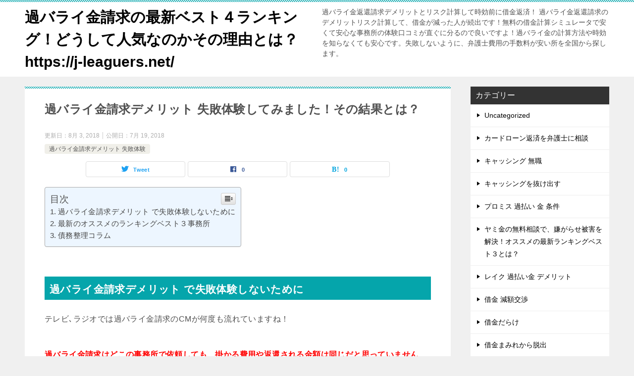

--- FILE ---
content_type: text/html; charset=UTF-8
request_url: https://j-leaguers.net/%E9%81%8E%E3%83%90%E3%83%A9%E3%82%A4%E9%87%91%E8%AB%8B%E6%B1%82%E3%83%87%E3%83%A1%E3%83%AA%E3%83%83%E3%83%88-%E5%A4%B1%E6%95%97%E4%BD%93%E9%A8%93%E3%81%97%E3%81%A6%E3%81%BF%E3%81%BE%E3%81%97%E3%81%9F/
body_size: 15189
content:
<!doctype html>
<html lang="ja" class="col2 layout-footer-show">
<head>
	<meta charset="UTF-8">
	<meta name="viewport" content="width=device-width, initial-scale=1">
	<link rel="profile" href="http://gmpg.org/xfn/11">

	<title>過バライ金請求デメリット 失敗体験してみました！その結果とは？ ｜ 過バライ金請求の最新ベスト４ランキング！どうして人気なのかその理由とは？https://j-leaguers.net/</title>
<meta name='robots' content='max-image-preview:large' />
    <script>
        var ajaxurl = 'https://j-leaguers.net/wp-admin/admin-ajax.php';
        var sns_cnt = true;
            </script>
	<link rel='dns-prefetch' href='//s.w.org' />
<link rel="alternate" type="application/rss+xml" title="過バライ金請求の最新ベスト４ランキング！どうして人気なのかその理由とは？https://j-leaguers.net/ &raquo; フィード" href="https://j-leaguers.net/feed/" />
<link rel="alternate" type="application/rss+xml" title="過バライ金請求の最新ベスト４ランキング！どうして人気なのかその理由とは？https://j-leaguers.net/ &raquo; コメントフィード" href="https://j-leaguers.net/comments/feed/" />
<link rel="alternate" type="application/rss+xml" title="過バライ金請求の最新ベスト４ランキング！どうして人気なのかその理由とは？https://j-leaguers.net/ &raquo; 過バライ金請求デメリット 失敗体験してみました！その結果とは？ のコメントのフィード" href="https://j-leaguers.net/%e9%81%8e%e3%83%90%e3%83%a9%e3%82%a4%e9%87%91%e8%ab%8b%e6%b1%82%e3%83%87%e3%83%a1%e3%83%aa%e3%83%83%e3%83%88-%e5%a4%b1%e6%95%97%e4%bd%93%e9%a8%93%e3%81%97%e3%81%a6%e3%81%bf%e3%81%be%e3%81%97%e3%81%9f/feed/" />
		<script type="text/javascript">
			window._wpemojiSettings = {"baseUrl":"https:\/\/s.w.org\/images\/core\/emoji\/13.1.0\/72x72\/","ext":".png","svgUrl":"https:\/\/s.w.org\/images\/core\/emoji\/13.1.0\/svg\/","svgExt":".svg","source":{"concatemoji":"https:\/\/j-leaguers.net\/wp-includes\/js\/wp-emoji-release.min.js?ver=5.8.12"}};
			!function(e,a,t){var n,r,o,i=a.createElement("canvas"),p=i.getContext&&i.getContext("2d");function s(e,t){var a=String.fromCharCode;p.clearRect(0,0,i.width,i.height),p.fillText(a.apply(this,e),0,0);e=i.toDataURL();return p.clearRect(0,0,i.width,i.height),p.fillText(a.apply(this,t),0,0),e===i.toDataURL()}function c(e){var t=a.createElement("script");t.src=e,t.defer=t.type="text/javascript",a.getElementsByTagName("head")[0].appendChild(t)}for(o=Array("flag","emoji"),t.supports={everything:!0,everythingExceptFlag:!0},r=0;r<o.length;r++)t.supports[o[r]]=function(e){if(!p||!p.fillText)return!1;switch(p.textBaseline="top",p.font="600 32px Arial",e){case"flag":return s([127987,65039,8205,9895,65039],[127987,65039,8203,9895,65039])?!1:!s([55356,56826,55356,56819],[55356,56826,8203,55356,56819])&&!s([55356,57332,56128,56423,56128,56418,56128,56421,56128,56430,56128,56423,56128,56447],[55356,57332,8203,56128,56423,8203,56128,56418,8203,56128,56421,8203,56128,56430,8203,56128,56423,8203,56128,56447]);case"emoji":return!s([10084,65039,8205,55357,56613],[10084,65039,8203,55357,56613])}return!1}(o[r]),t.supports.everything=t.supports.everything&&t.supports[o[r]],"flag"!==o[r]&&(t.supports.everythingExceptFlag=t.supports.everythingExceptFlag&&t.supports[o[r]]);t.supports.everythingExceptFlag=t.supports.everythingExceptFlag&&!t.supports.flag,t.DOMReady=!1,t.readyCallback=function(){t.DOMReady=!0},t.supports.everything||(n=function(){t.readyCallback()},a.addEventListener?(a.addEventListener("DOMContentLoaded",n,!1),e.addEventListener("load",n,!1)):(e.attachEvent("onload",n),a.attachEvent("onreadystatechange",function(){"complete"===a.readyState&&t.readyCallback()})),(n=t.source||{}).concatemoji?c(n.concatemoji):n.wpemoji&&n.twemoji&&(c(n.twemoji),c(n.wpemoji)))}(window,document,window._wpemojiSettings);
		</script>
		<style type="text/css">
img.wp-smiley,
img.emoji {
	display: inline !important;
	border: none !important;
	box-shadow: none !important;
	height: 1em !important;
	width: 1em !important;
	margin: 0 .07em !important;
	vertical-align: -0.1em !important;
	background: none !important;
	padding: 0 !important;
}
</style>
	<link rel='stylesheet' id='wp-block-library-css'  href='https://j-leaguers.net/wp-includes/css/dist/block-library/style.min.css?ver=5.8.12' type='text/css' media='all' />
<link rel='stylesheet' id='ez-icomoon-css'  href='https://j-leaguers.net/wp-content/plugins/easy-table-of-contents/vendor/icomoon/style.min.css?ver=2.0.17' type='text/css' media='all' />
<link rel='stylesheet' id='ez-toc-css'  href='https://j-leaguers.net/wp-content/plugins/easy-table-of-contents/assets/css/screen.min.css?ver=2.0.17' type='text/css' media='all' />
<style id='ez-toc-inline-css' type='text/css'>
div#ez-toc-container p.ez-toc-title {font-size: 120%;}div#ez-toc-container p.ez-toc-title {font-weight: 500;}div#ez-toc-container ul li {font-size: 95%;}
</style>
<link rel='stylesheet' id='keni-style-css'  href='https://j-leaguers.net/wp-content/themes/keni80_wp_standard_all_202106150152/style.css?ver=5.8.12' type='text/css' media='all' />
<link rel='stylesheet' id='keni_base-css'  href='https://j-leaguers.net/wp-content/themes/keni80_wp_standard_all_202106150152/base.css?ver=5.8.12' type='text/css' media='all' />
<link rel='stylesheet' id='keni-advanced-css'  href='https://j-leaguers.net/wp-content/themes/keni80_wp_standard_all_202106150152/advanced.css?ver=5.8.12' type='text/css' media='all' />
<link rel='stylesheet' id='keni_base_default-css'  href='https://j-leaguers.net/wp-content/themes/keni80_wp_standard_all_202106150152/default-style.css?ver=5.8.12' type='text/css' media='all' />
<link rel="canonical" href="http://j-leaguers.net/%e9%81%8e%e3%83%90%e3%83%a9%e3%82%a4%e9%87%91%e8%ab%8b%e6%b1%82%e3%83%87%e3%83%a1%e3%83%aa%e3%83%83%e3%83%88-%e5%a4%b1%e6%95%97%e4%bd%93%e9%a8%93%e3%81%97%e3%81%a6%e3%81%bf%e3%81%be%e3%81%97%e3%81%9f/" />
<link rel="https://api.w.org/" href="https://j-leaguers.net/wp-json/" /><link rel="alternate" type="application/json" href="https://j-leaguers.net/wp-json/wp/v2/posts/293" /><link rel="EditURI" type="application/rsd+xml" title="RSD" href="https://j-leaguers.net/xmlrpc.php?rsd" />
<link rel='shortlink' href='https://j-leaguers.net/?p=293' />
<link rel="alternate" type="application/json+oembed" href="https://j-leaguers.net/wp-json/oembed/1.0/embed?url=https%3A%2F%2Fj-leaguers.net%2F%25e9%2581%258e%25e3%2583%2590%25e3%2583%25a9%25e3%2582%25a4%25e9%2587%2591%25e8%25ab%258b%25e6%25b1%2582%25e3%2583%2587%25e3%2583%25a1%25e3%2583%25aa%25e3%2583%2583%25e3%2583%2588-%25e5%25a4%25b1%25e6%2595%2597%25e4%25bd%2593%25e9%25a8%2593%25e3%2581%2597%25e3%2581%25a6%25e3%2581%25bf%25e3%2581%25be%25e3%2581%2597%25e3%2581%259f%2F" />
<link rel="alternate" type="text/xml+oembed" href="https://j-leaguers.net/wp-json/oembed/1.0/embed?url=https%3A%2F%2Fj-leaguers.net%2F%25e9%2581%258e%25e3%2583%2590%25e3%2583%25a9%25e3%2582%25a4%25e9%2587%2591%25e8%25ab%258b%25e6%25b1%2582%25e3%2583%2587%25e3%2583%25a1%25e3%2583%25aa%25e3%2583%2583%25e3%2583%2588-%25e5%25a4%25b1%25e6%2595%2597%25e4%25bd%2593%25e9%25a8%2593%25e3%2581%2597%25e3%2581%25a6%25e3%2581%25bf%25e3%2581%25be%25e3%2581%2597%25e3%2581%259f%2F&#038;format=xml" />
<meta name="description" content="過バライ金請求デメリット で失敗体験しないために テレビ､ラジオでは過バライ金請求のCMが何度も流れていますね！ 過バライ金請求はどこの事務所で依頼しても、掛かる費用や返還される金額は同じだと思っていませんか？ 過去には …">
        <!--OGP-->
		<meta property="og:type" content="article" />
<meta property="og:url" content="http://j-leaguers.net/%e9%81%8e%e3%83%90%e3%83%a9%e3%82%a4%e9%87%91%e8%ab%8b%e6%b1%82%e3%83%87%e3%83%a1%e3%83%aa%e3%83%83%e3%83%88-%e5%a4%b1%e6%95%97%e4%bd%93%e9%a8%93%e3%81%97%e3%81%a6%e3%81%bf%e3%81%be%e3%81%97%e3%81%9f/" />
        <meta property="og:title" content="過バライ金請求デメリット 失敗体験してみました！その結果とは？ ｜ 過バライ金請求の最新ベスト４ランキング！どうして人気なのかその理由とは？https://j-leaguers.net/"/>
        <meta property="og:description" content="過バライ金請求デメリット で失敗体験しないために テレビ､ラジオでは過バライ金請求のCMが何度も流れていますね！ 過バライ金請求はどこの事務所で依頼しても、掛かる費用や返還される金額は同じだと思っていませんか？ 過去には …">
        <meta property="og:site_name" content="過バライ金請求の最新ベスト４ランキング！どうして人気なのかその理由とは？https://j-leaguers.net/">
        <meta property="og:image" content="https://j-leaguers.net/wp-content/themes/keni80_wp_standard_all_202106150152/images/ogp-default.jpg">
		            <meta property="og:image:type" content="image/jpeg">
			            <meta property="og:image:width" content="1200">
            <meta property="og:image:height" content="630">
			        <meta property="og:locale" content="ja_JP">
		        <!--OGP-->
		</head>

<body class="post-template-default single single-post postid-293 single-format-standard no-gn"><!--ページの属性-->

<div id="top" class="keni-container">

<!--▼▼ ヘッダー ▼▼-->
<div class="keni-header_wrap">
	<div class="keni-header_outer">
		
		<header class="keni-header keni-header_col1">
			<div class="keni-header_inner">

							<p class="site-title"><a href="https://j-leaguers.net/" rel="home">過バライ金請求の最新ベスト４ランキング！どうして人気なのかその理由とは？https://j-leaguers.net/</a></p>
			
			<div class="keni-header_cont">
			<p class="site-description">過バライ金返還請求デメリットとリスク計算して時効前に借金返済！  過バライ金返還請求のデメリットリスク計算して、借金が減った人が続出です！無料の借金計算シミュレータで安くて安心な事務所の体験口コミが直ぐに分るので良いですよ！過バライ金の計算方法や時効を知らなくても安心です。失敗しないように、弁護士費用の手数料が安い所を全国から探します。</p>			</div>

			</div><!--keni-header_inner-->
		</header><!--keni-header-->	</div><!--keni-header_outer-->
</div><!--keni-header_wrap-->
<!--▲▲ ヘッダー ▲▲-->

<div id="click-space"></div>




<div class="keni-main_wrap">
	<div class="keni-main_outer">

		<!--▼▼ メインコンテンツ ▼▼-->
		<main id="main" class="keni-main">
			<div class="keni-main_inner">

				<aside class="free-area free-area_before-title">
									</aside><!-- #secondary -->

		<article class="post-293 post type-post status-publish format-standard category-26 tag-27 keni-section" itemscope itemtype="http://schema.org/Article">
<meta itemscope itemprop="mainEntityOfPage"  itemType="https://schema.org/WebPage" itemid="https://j-leaguers.net/%e9%81%8e%e3%83%90%e3%83%a9%e3%82%a4%e9%87%91%e8%ab%8b%e6%b1%82%e3%83%87%e3%83%a1%e3%83%aa%e3%83%83%e3%83%88-%e5%a4%b1%e6%95%97%e4%bd%93%e9%a8%93%e3%81%97%e3%81%a6%e3%81%bf%e3%81%be%e3%81%97%e3%81%9f/" />

<div class="keni-section_wrap article_wrap">
	<div class="keni-section">

		<header class="article-header">
			<h1 class="entry_title" itemprop="headline">過バライ金請求デメリット 失敗体験してみました！その結果とは？</h1>
			<div class="entry_status">
		<ul class="entry_date">
		<li class="entry_date_item">更新日：<time itemprop="dateModified" datetime="2018-08-03T13:35:32+00:00" content="2018-08-03T13:35:32+00:00">8月 3, 2018</time></li>		<li class="entry_date_item">公開日：<time itemprop="datePublished" datetime="2018-07-19T14:54:21+00:00" content="2018-07-19T14:54:21+00:00">7月 19, 2018</time></li>	</ul>
		<ul class="entry_category">
		<li class="entry_category_item %e9%81%8e%e3%83%90%e3%83%a9%e3%82%a4%e9%87%91%e8%ab%8b%e6%b1%82%e3%83%87%e3%83%a1%e3%83%aa%e3%83%83%e3%83%88-%e5%a4%b1%e6%95%97%e4%bd%93%e9%a8%93"><a href="https://j-leaguers.net/category/%e9%81%8e%e3%83%90%e3%83%a9%e3%82%a4%e9%87%91%e8%ab%8b%e6%b1%82%e3%83%87%e3%83%a1%e3%83%aa%e3%83%83%e3%83%88-%e5%a4%b1%e6%95%97%e4%bd%93%e9%a8%93/">過バライ金請求デメリット 失敗体験</a></li>	</ul>
</div>						<aside class="sns-btn_wrap">
	        <div class="sns-btn_tw" data-url="https://j-leaguers.net/%e9%81%8e%e3%83%90%e3%83%a9%e3%82%a4%e9%87%91%e8%ab%8b%e6%b1%82%e3%83%87%e3%83%a1%e3%83%aa%e3%83%83%e3%83%88-%e5%a4%b1%e6%95%97%e4%bd%93%e9%a8%93%e3%81%97%e3%81%a6%e3%81%bf%e3%81%be%e3%81%97%e3%81%9f/" data-title="%E9%81%8E%E3%83%90%E3%83%A9%E3%82%A4%E9%87%91%E8%AB%8B%E6%B1%82%E3%83%87%E3%83%A1%E3%83%AA%E3%83%83%E3%83%88+%E5%A4%B1%E6%95%97%E4%BD%93%E9%A8%93%E3%81%97%E3%81%A6%E3%81%BF%E3%81%BE%E3%81%97%E3%81%9F%EF%BC%81%E3%81%9D%E3%81%AE%E7%B5%90%E6%9E%9C%E3%81%A8%E3%81%AF%EF%BC%9F+%EF%BD%9C+%E9%81%8E%E3%83%90%E3%83%A9%E3%82%A4%E9%87%91%E8%AB%8B%E6%B1%82%E3%81%AE%E6%9C%80%E6%96%B0%E3%83%99%E3%82%B9%E3%83%88%EF%BC%94%E3%83%A9%E3%83%B3%E3%82%AD%E3%83%B3%E3%82%B0%EF%BC%81%E3%81%A9%E3%81%86%E3%81%97%E3%81%A6%E4%BA%BA%E6%B0%97%E3%81%AA%E3%81%AE%E3%81%8B%E3%81%9D%E3%81%AE%E7%90%86%E7%94%B1%E3%81%A8%E3%81%AF%EF%BC%9Fhttps%3A%2F%2Fj-leaguers.net%2F"></div>
        <div class="sns-btn_fb" data-url="https://j-leaguers.net/%e9%81%8e%e3%83%90%e3%83%a9%e3%82%a4%e9%87%91%e8%ab%8b%e6%b1%82%e3%83%87%e3%83%a1%e3%83%aa%e3%83%83%e3%83%88-%e5%a4%b1%e6%95%97%e4%bd%93%e9%a8%93%e3%81%97%e3%81%a6%e3%81%bf%e3%81%be%e3%81%97%e3%81%9f/" data-title="%E9%81%8E%E3%83%90%E3%83%A9%E3%82%A4%E9%87%91%E8%AB%8B%E6%B1%82%E3%83%87%E3%83%A1%E3%83%AA%E3%83%83%E3%83%88+%E5%A4%B1%E6%95%97%E4%BD%93%E9%A8%93%E3%81%97%E3%81%A6%E3%81%BF%E3%81%BE%E3%81%97%E3%81%9F%EF%BC%81%E3%81%9D%E3%81%AE%E7%B5%90%E6%9E%9C%E3%81%A8%E3%81%AF%EF%BC%9F+%EF%BD%9C+%E9%81%8E%E3%83%90%E3%83%A9%E3%82%A4%E9%87%91%E8%AB%8B%E6%B1%82%E3%81%AE%E6%9C%80%E6%96%B0%E3%83%99%E3%82%B9%E3%83%88%EF%BC%94%E3%83%A9%E3%83%B3%E3%82%AD%E3%83%B3%E3%82%B0%EF%BC%81%E3%81%A9%E3%81%86%E3%81%97%E3%81%A6%E4%BA%BA%E6%B0%97%E3%81%AA%E3%81%AE%E3%81%8B%E3%81%9D%E3%81%AE%E7%90%86%E7%94%B1%E3%81%A8%E3%81%AF%EF%BC%9Fhttps%3A%2F%2Fj-leaguers.net%2F"></div>
        <div class="sns-btn_hatena" data-url="https://j-leaguers.net/%e9%81%8e%e3%83%90%e3%83%a9%e3%82%a4%e9%87%91%e8%ab%8b%e6%b1%82%e3%83%87%e3%83%a1%e3%83%aa%e3%83%83%e3%83%88-%e5%a4%b1%e6%95%97%e4%bd%93%e9%a8%93%e3%81%97%e3%81%a6%e3%81%bf%e3%81%be%e3%81%97%e3%81%9f/" data-title="%E9%81%8E%E3%83%90%E3%83%A9%E3%82%A4%E9%87%91%E8%AB%8B%E6%B1%82%E3%83%87%E3%83%A1%E3%83%AA%E3%83%83%E3%83%88+%E5%A4%B1%E6%95%97%E4%BD%93%E9%A8%93%E3%81%97%E3%81%A6%E3%81%BF%E3%81%BE%E3%81%97%E3%81%9F%EF%BC%81%E3%81%9D%E3%81%AE%E7%B5%90%E6%9E%9C%E3%81%A8%E3%81%AF%EF%BC%9F+%EF%BD%9C+%E9%81%8E%E3%83%90%E3%83%A9%E3%82%A4%E9%87%91%E8%AB%8B%E6%B1%82%E3%81%AE%E6%9C%80%E6%96%B0%E3%83%99%E3%82%B9%E3%83%88%EF%BC%94%E3%83%A9%E3%83%B3%E3%82%AD%E3%83%B3%E3%82%B0%EF%BC%81%E3%81%A9%E3%81%86%E3%81%97%E3%81%A6%E4%BA%BA%E6%B0%97%E3%81%AA%E3%81%AE%E3%81%8B%E3%81%9D%E3%81%AE%E7%90%86%E7%94%B1%E3%81%A8%E3%81%AF%EF%BC%9Fhttps%3A%2F%2Fj-leaguers.net%2F"></div>
		</aside>					</header><!-- .article-header -->

		<div class="article-body" itemprop="articleBody">
			
			<div id="ez-toc-container" class="ez-toc-v2_0_17 counter-hierarchy counter-decimal ez-toc-light-blue">
<div class="ez-toc-title-container">
<p class="ez-toc-title">目次</p>
<span class="ez-toc-title-toggle"><a class="ez-toc-pull-right ez-toc-btn ez-toc-btn-xs ez-toc-btn-default ez-toc-toggle" style="display: none;"><i class="ez-toc-glyphicon ez-toc-icon-toggle"></i></a></span></div>
<nav><ul class="ez-toc-list ez-toc-list-level-1"><li class="ez-toc-page-1 ez-toc-heading-level-2"><a class="ez-toc-link ez-toc-heading-1" href="#%E9%81%8E%E3%83%90%E3%83%A9%E3%82%A4%E9%87%91%E8%AB%8B%E6%B1%82%E3%83%87%E3%83%A1%E3%83%AA%E3%83%83%E3%83%88_%E3%81%A7%E5%A4%B1%E6%95%97%E4%BD%93%E9%A8%93%E3%81%97%E3%81%AA%E3%81%84%E3%81%9F%E3%82%81%E3%81%AB" title="過バライ金請求デメリット で失敗体験しないために">過バライ金請求デメリット で失敗体験しないために</a></li><li class="ez-toc-page-1 ez-toc-heading-level-2"><a class="ez-toc-link ez-toc-heading-2" href="#%E6%9C%80%E6%96%B0%E3%81%AE%E3%82%AA%E3%82%B9%E3%82%B9%E3%83%A1%E3%81%AE%E3%83%A9%E3%83%B3%E3%82%AD%E3%83%B3%E3%82%B0%E3%83%99%E3%82%B9%E3%83%88%EF%BC%93%E4%BA%8B%E5%8B%99%E6%89%80" title="最新のオススメのランキングベスト３事務所">最新のオススメのランキングベスト３事務所</a></li><li class="ez-toc-page-1 ez-toc-heading-level-2"><a class="ez-toc-link ez-toc-heading-3" href="#%E5%82%B5%E5%8B%99%E6%95%B4%E7%90%86%E3%82%B3%E3%83%A9%E3%83%A0" title="債務整理コラム">債務整理コラム</a></li></ul></nav></div>
<h2><span class="ez-toc-section" id="%E9%81%8E%E3%83%90%E3%83%A9%E3%82%A4%E9%87%91%E8%AB%8B%E6%B1%82%E3%83%87%E3%83%A1%E3%83%AA%E3%83%83%E3%83%88_%E3%81%A7%E5%A4%B1%E6%95%97%E4%BD%93%E9%A8%93%E3%81%97%E3%81%AA%E3%81%84%E3%81%9F%E3%82%81%E3%81%AB"></span>過バライ金請求デメリット で失敗体験しないために<span class="ez-toc-section-end"></span></h2>
<p>テレビ､ラジオでは過バライ金請求のCMが何度も流れていますね！</p>
<p><strong><span style="color: #ff0000;">過バライ金請求はどこの事務所で依頼しても、掛かる費用や返還される金額は同じだと思っていませんか？</span></strong></p>
<p><strong><span style="color: #ff0000;">過去にはそんな時もありましたが、今は自由競争の時代です。予備知識がない状態で安易に選ぶと損をしますよ。</span></strong></p>
<p>その証拠として、業務停止処分を受けたアディーレに関して、ダイアモンド・オンライン(2017.12.7）の記事で興味深い一節がありますので以下に紹介します。これを見てどう思いますか？</p>
<p>【弁護士間のみならず、裁判所では実務を切り回す裁判所事務官の間で「申し訳ないがアディーレの先生（弁護士）の作った書面は法律専門家のそれに達していない」、「アディーレの先生方は、まるで素人のような質問をしてくる」との評判が立つようになっていった。】</p>
<p><strong><span style="color: #ff0000;">あなたなら、法律専門家とは言えない、まるで素人のような質問する弁護士さんに安心してお願いできますか？</span></strong></p>
<p><strong><span style="color: #ff0000;">エキスパートな弁護士なら回収できるはずの過払い金が少なかったりとか、借金減額の交渉がへたで、結局あなたが損するかも知れませんね。</span></strong><br />
そこで、私が色々と失敗体験した中でオススメの過バライ金請求ランキングで最新ベスト３の事務所を紹介したいと思います。デメリットにならないようにご利用くださいね。</p>
<h2><span class="ez-toc-section" id="%E6%9C%80%E6%96%B0%E3%81%AE%E3%82%AA%E3%82%B9%E3%82%B9%E3%83%A1%E3%81%AE%E3%83%A9%E3%83%B3%E3%82%AD%E3%83%B3%E3%82%B0%E3%83%99%E3%82%B9%E3%83%88%EF%BC%93%E4%BA%8B%E5%8B%99%E6%89%80"></span>最新のオススメのランキングベスト３事務所<span class="ez-toc-section-end"></span></h2>
<p><strong>BEST１【アヴァンス司法書士事務所】</strong></p>
<p>債務整理とは、借金問題を解決するための手続の総称です。負債が多いというだけで自己破産をしなければならないわけではありません！</p>
<p>アヴァンス司法書士事務所では、現在の負債状況や家計の状態等をお伺いし、最善の方法を提案してもらえますよ！</p>
<p>そして全国対応が可能な司法書士事務所です。<br />
【なぜアヴァンスが選ばれるのか】<br />
<strong><span style="color: #ff0000;">・理由(1) 【債権者1,2件でも対応可能！】債務整理に強い司法書士であること。債権者1,2件でも対応するところに誠実さを感じていますので、あなたにもオススメです。</span></strong></p>
<p>・理由(2) 【相談が無料】全国で相談（年中無休）が何度でも無料です。<strong><span style="color: #ff0000;">土日も休まず対応しています。それにたった3つの質問(借金の総額・件数・期間)に答えるだけでなので、とても簡単なんです。</span></strong></p>
<p>・理由(3) 【コスパが良い】初期費用が無料。着手金０円、減額報酬が０円と他社と比べてコスパが最高です。</p>
<p>・理由(4) 【アプリで24時間OK】WEBで現在の各取引会社との進行状況が一目瞭然です。いちいち電話のやり取りで待たされることが無くて、とても便利ですよ！</p>
<p><a href="https://affpartner.com/6ORMV6/i12/" target="_blank" rel="noopener"><img src="https://affpartner.com/banner/00/00/099_12.gif" alt="アヴァンス法務事務所 債務整理プロモーション" border="0" /></a><img loading="lazy" src="https://affpartner.com/pv/view.php?b_id=6ORMV6&amp;t_id=i12" width="1" height="1" border="0" /></p>
<div align="right"><a href="https://affpartner.com/6ORMV6/t5/" target="_blank" rel="noopener">着手金0円からの<br />
債務整理！</a><img loading="lazy" src="https://affpartner.com/pv/view.php?b_id=6ORMV6&amp;t_id=t5" width="1" height="1" border="0" /></div>
<p>【女性専用サイトがある】私の知る限り、女性専用サイトがあるのはココだけです。女性スタッフならではのきめ細かな対応がとてもうれしいですよ！<br />
<a href="https://affpartner.com/2MhSq5/i11/" target="_blank" rel="noopener"><img src="https://affpartner.com/banner/00/00/098_11.gif" alt="アヴァンスレディース 債務整理プロモーション" border="0" /></a><img loading="lazy" src="https://affpartner.com/pv/view.php?b_id=2MhSq5&amp;t_id=i11" width="1" height="1" border="0" /></p>
<div align="right"><a href="http://ad.affpartner.com/cl/click.php?b_id=2MhSq5&amp;t_id=t21&amp;url=http%3A%2F%2Fsppc.avance-law.com%2Fladys%2Fnsp06%2F">今日から生活を立て直しましょう！過バライ金について、アヴァンスレディースで無料相談して下さい！</a><img loading="lazy" src="https://affpartner.com/pv/view.php?b_id=2MhSq5&amp;t_id=t21" width="1" height="1" border="0" /></div>
<p><strong>BEST２【街角法律相談所】</strong></p>
<p>あなたも借金返済が楽になれるはず！なぜなら、法律事務所の無料相談がきっかけで、なんと９７％の人が借金返済が楽になっているから！イチオシの比較サイトの街角法律事務所なら借金解決の専門弁護士が力強くサポートしてくれますよ。</p>
<p>着手金0円(なし)？地域密着のサポートが特色の大手の債務整理の比較サイトです。<br />
毎月８千人近くもの相談者がある頼もしいサイトです。全国の選りすぐりの法律事務所が対応してくれるので、あなたにもお勧めです。</p>
<p><strong><span style="color: #ff0000;">ここは無料で匿名で相談できるので、安心して登録できました。実名や住所も必要ありません。家族やお勤め先にバレないので安心です！</span></strong></p>
<p><strong><span style="color: #ff0000;">無料で匿名相談できる法律事務所の比較サイトは私の知る限りはここしか有りませんでした。24時間利用できるのもとても有り難かったです。</span></strong></p>
<p>債務整理で失敗しないためには、専門家である弁護士にまず借金相談するのがおすすめです。無料なのでお試しで登録してみてはいかかでしょうか。</p>
<p><strong><span style="color: #ff0000;">【注意】借入れ2件未満、借入金額総額100万円以下には対応できませんので、ｱｳﾞｧﾝｽ法務事務所へどうぞ！</span></strong></p>
<div align="right"><a href="https://affpartner.com/6ORMV6/t5/" target="_blank" rel="noopener">着手金0円からの<br />
債務整理！</a><img loading="lazy" src="https://affpartner.com/pv/view.php?b_id=6ORMV6&amp;t_id=t5" width="1" height="1" border="0" /></div>
<p><a href="https://track.affiliate-b.com/visit.php?guid=ON&amp;a=X6991m-C235641m&amp;p=g542821L" target="_blank" rel="nofollow noopener"><img loading="lazy" style="border: none;" src="https://www.affiliate-b.com/upload_image/6991-1423640973-3.gif" alt="街角法律相談所" width="336" height="280" /></a><img loading="lazy" style="border: none;" src="https://track.affiliate-b.com/lead/X6991m/g542821L/C235641m" width="1" height="1" /></p>
<div align="right">
<p><a href="https://track.affiliate-b.com/visit.php?guid=ON&amp;a=X6991m-7233363g&amp;p=g542821L" target="_blank" rel="nofollow noopener">過バライ金請求であなたの借金が減るのか？失敗しないために、大手の比較サイトにアクセスして最適な事務所を探して下さい！</a><img loading="lazy" style="border: none;" src="https://track.affiliate-b.com/lead/X6991m/g542821L/7233363g" width="1" height="1" /></p>
</div>
<p><strong>BEST３【司法書士法人杉山事務所】</strong></p>
<p><strong><span style="color: #ff0000;">ダイヤモンド誌にて、日本一恐れられる司法書士として紹介された、杉山事務所</span></strong><br />
あなたは【どの事務所に依頼をしても圧縮される債務や、戻ってくる過払い金の額が同じ】だと思っていませんか？それは大きな間違いです。</p>
<p>減額される額や、過払い金の額は債権者との交渉結果によって変わりますので、事務所の方針や進め方によっては大幅に結果が変わることがあります。</p>
<p>手数料や成果報酬だけで依頼する事務所を決めると、本来取り戻せる額が少なくなってしまう事があるのです。</p>
<p><strong><span style="color: #ff0000;">債務整理は一度しかできません。依頼する事務所はしっかりと調べになったうえで決めないと損をしますよ！</span></strong>。<br />
<a href="https://affpartner.com/miZRs1/i5/" target="_blank" rel="noopener"><img src="https://affpartner.com/banner/00/00/072_5.jpg" alt="司法書士法人杉山事務所：お問い合わせ案件" border="0" /></a><img loading="lazy" src="https://affpartner.com/pv/view.php?b_id=miZRs1&amp;t_id=i5" width="1" height="1" border="0" /></p>
<div align="right">
<p><a href="https://affpartner.com/miZRs1/t8/" target="_blank" rel="noopener">ダイヤモンド誌で日本一に選ばれた事務所とは？</a><img loading="lazy" src="https://affpartner.com/pv/view.php?b_id=miZRs1&amp;t_id=t8" width="1" height="1" border="0" /></p>
<h2 style="text-align: left;"><span class="ez-toc-section" id="%E5%82%B5%E5%8B%99%E6%95%B4%E7%90%86%E3%82%B3%E3%83%A9%E3%83%A0"></span>債務整理コラム<span class="ez-toc-section-end"></span></h2>
<p style="text-align: left;">クレジットカード、もしくはキャッシング等の返済に苦心したり、返済不能に陥った場合に実施する債務整理は、信用情報には事故情報ということで記録されることになります。<br />
過払い金と言われているのは、クレジット会社だったり消費者金融、その他デパートのカード発行者などの貸金業者が、利息制限法を遵守しないで徴収していた利息のことを指します。<br />
止め処ない請求に窮しているという人でも、債務整理の実績豊かな弁護士事務所に頼めば、借金解決までそれほど長くかからないので、驚くべき速さで借金で苦悩している日々から自由になれることと思います。<br />
任意整理というのは、裁判を介さない「和解」という意味ですという訳で、任意整理の対象となる借入金の範囲を自由自在に決定可能で、自家用車やバイクなどのローンを除くこともできるわけです。<br />
少しでも早く借金問題を解決したいのではないですか？債務整理を取りまく色々な知識と、「最適な方法で解決したい！」という信念があれば、あなたの力になってくれる信用のおける法律専門家を探し出せると思います。</p>
<p style="text-align: left;">契約終了日とされているのは、カード会社の事務スタッフが情報を記載し直した時から５年間です。すなわち、債務整理をした人でも、5年経てば、クレジットカードが作れる可能性が出てくるのです。<br />
借金返済の苦しい毎日を乗り越えた経験を活かしつつ、債務整理の長所や短所や完了するまでに掛かる費用など、借金問題で行き詰まっている人に、解決するための方法をお教えしたいと思っています。<br />
クレジットカード会社にとりましては、債務整理をした人に対して、「間違ってもお金は貸したくない人物」、「損害をもたらした人物」と扱うのは、当然のことだと感じます。<br />
言うまでもなく、債務整理を終了すると、種々のデメリットと向き合わざるを得なくなりますが、特に苦しく感じるのは、当分の間キャッシングも困難ですし、ローンを組むことも許されないことなのです。<br />
「初めて知った！」では収まらないのが借金問題なのです。その問題克服のための順番など、債務整理関係の覚えておくべきことを見れるようにしてあります。返済に行き詰まっているという人は、閲覧をおすすめします。</p>
<p style="text-align: left;">よこしまな貸金業者から、不適切な利息を時間を関係なく求められ、それを長期間払い続けた当該者が、法外に納めた利息を返金させるために行う手続きのことを、過払い金返還請求手続きと呼んでいます。<br />
借金返済問題を解決する方法のことを、トータルして「債務整理」と呼びます。債務と申しているのは、予め確定された人物に対して、規定通りの振る舞いとか払い込みをしなければいけないという法的義務のことです。<br />
債務整理をしてからしばらくの間は、カードローン、もしくは消費者金融のキャッシングの使用は不可能です。任意整理を実施した方も、概ね5年間はローン利用はできないことになっています。<br />
インターネット上の問い合わせコーナーを熟視すると、債務整理の最中だったけどクレジットカードを新しく持つことができたという報告が目に付くことがありますが、これに関しましてはカード会社毎に相違すると断言できます。<br />
いくら頑張っても返済が厳しい時は、借金を苦に人生そのものに見切りをつける前に、自己破産手続きを敢行し、人生を最初からやり直した方が賢明だと思います。</p>
</div>

		</div><!-- .article-body -->

	        <div class="post-tag">
			<dl>
				<dt>タグ</dt>
				<dd>
					<ul>
								            <li >
			                <a href="https://j-leaguers.net/tag/%e9%81%8e%e3%83%90%e3%83%a9%e3%82%a4%e9%87%91%e8%ab%8b%e6%b1%82%e3%83%87%e3%83%a1%e3%83%aa%e3%83%83%e3%83%88-%e5%a4%b1%e6%95%97%e4%bd%93%e9%a8%93/"  rel="tag">過バライ金請求デメリット 失敗体験</a>
			            </li>
						        			</ul>
				</dd>
			</dl>
		</div>
	    </div><!-- .keni-section -->
</div><!-- .keni-section_wrap -->


<div class="behind-article-area">

<div class="keni-section_wrap keni-section_wrap_style02">
	<div class="keni-section">
<aside class="sns-btn_wrap">
	        <div class="sns-btn_tw" data-url="https://j-leaguers.net/%e9%81%8e%e3%83%90%e3%83%a9%e3%82%a4%e9%87%91%e8%ab%8b%e6%b1%82%e3%83%87%e3%83%a1%e3%83%aa%e3%83%83%e3%83%88-%e5%a4%b1%e6%95%97%e4%bd%93%e9%a8%93%e3%81%97%e3%81%a6%e3%81%bf%e3%81%be%e3%81%97%e3%81%9f/" data-title="%E9%81%8E%E3%83%90%E3%83%A9%E3%82%A4%E9%87%91%E8%AB%8B%E6%B1%82%E3%83%87%E3%83%A1%E3%83%AA%E3%83%83%E3%83%88+%E5%A4%B1%E6%95%97%E4%BD%93%E9%A8%93%E3%81%97%E3%81%A6%E3%81%BF%E3%81%BE%E3%81%97%E3%81%9F%EF%BC%81%E3%81%9D%E3%81%AE%E7%B5%90%E6%9E%9C%E3%81%A8%E3%81%AF%EF%BC%9F+%EF%BD%9C+%E9%81%8E%E3%83%90%E3%83%A9%E3%82%A4%E9%87%91%E8%AB%8B%E6%B1%82%E3%81%AE%E6%9C%80%E6%96%B0%E3%83%99%E3%82%B9%E3%83%88%EF%BC%94%E3%83%A9%E3%83%B3%E3%82%AD%E3%83%B3%E3%82%B0%EF%BC%81%E3%81%A9%E3%81%86%E3%81%97%E3%81%A6%E4%BA%BA%E6%B0%97%E3%81%AA%E3%81%AE%E3%81%8B%E3%81%9D%E3%81%AE%E7%90%86%E7%94%B1%E3%81%A8%E3%81%AF%EF%BC%9Fhttps%3A%2F%2Fj-leaguers.net%2F"></div>
        <div class="sns-btn_fb" data-url="https://j-leaguers.net/%e9%81%8e%e3%83%90%e3%83%a9%e3%82%a4%e9%87%91%e8%ab%8b%e6%b1%82%e3%83%87%e3%83%a1%e3%83%aa%e3%83%83%e3%83%88-%e5%a4%b1%e6%95%97%e4%bd%93%e9%a8%93%e3%81%97%e3%81%a6%e3%81%bf%e3%81%be%e3%81%97%e3%81%9f/" data-title="%E9%81%8E%E3%83%90%E3%83%A9%E3%82%A4%E9%87%91%E8%AB%8B%E6%B1%82%E3%83%87%E3%83%A1%E3%83%AA%E3%83%83%E3%83%88+%E5%A4%B1%E6%95%97%E4%BD%93%E9%A8%93%E3%81%97%E3%81%A6%E3%81%BF%E3%81%BE%E3%81%97%E3%81%9F%EF%BC%81%E3%81%9D%E3%81%AE%E7%B5%90%E6%9E%9C%E3%81%A8%E3%81%AF%EF%BC%9F+%EF%BD%9C+%E9%81%8E%E3%83%90%E3%83%A9%E3%82%A4%E9%87%91%E8%AB%8B%E6%B1%82%E3%81%AE%E6%9C%80%E6%96%B0%E3%83%99%E3%82%B9%E3%83%88%EF%BC%94%E3%83%A9%E3%83%B3%E3%82%AD%E3%83%B3%E3%82%B0%EF%BC%81%E3%81%A9%E3%81%86%E3%81%97%E3%81%A6%E4%BA%BA%E6%B0%97%E3%81%AA%E3%81%AE%E3%81%8B%E3%81%9D%E3%81%AE%E7%90%86%E7%94%B1%E3%81%A8%E3%81%AF%EF%BC%9Fhttps%3A%2F%2Fj-leaguers.net%2F"></div>
        <div class="sns-btn_hatena" data-url="https://j-leaguers.net/%e9%81%8e%e3%83%90%e3%83%a9%e3%82%a4%e9%87%91%e8%ab%8b%e6%b1%82%e3%83%87%e3%83%a1%e3%83%aa%e3%83%83%e3%83%88-%e5%a4%b1%e6%95%97%e4%bd%93%e9%a8%93%e3%81%97%e3%81%a6%e3%81%bf%e3%81%be%e3%81%97%e3%81%9f/" data-title="%E9%81%8E%E3%83%90%E3%83%A9%E3%82%A4%E9%87%91%E8%AB%8B%E6%B1%82%E3%83%87%E3%83%A1%E3%83%AA%E3%83%83%E3%83%88+%E5%A4%B1%E6%95%97%E4%BD%93%E9%A8%93%E3%81%97%E3%81%A6%E3%81%BF%E3%81%BE%E3%81%97%E3%81%9F%EF%BC%81%E3%81%9D%E3%81%AE%E7%B5%90%E6%9E%9C%E3%81%A8%E3%81%AF%EF%BC%9F+%EF%BD%9C+%E9%81%8E%E3%83%90%E3%83%A9%E3%82%A4%E9%87%91%E8%AB%8B%E6%B1%82%E3%81%AE%E6%9C%80%E6%96%B0%E3%83%99%E3%82%B9%E3%83%88%EF%BC%94%E3%83%A9%E3%83%B3%E3%82%AD%E3%83%B3%E3%82%B0%EF%BC%81%E3%81%A9%E3%81%86%E3%81%97%E3%81%A6%E4%BA%BA%E6%B0%97%E3%81%AA%E3%81%AE%E3%81%8B%E3%81%9D%E3%81%AE%E7%90%86%E7%94%B1%E3%81%A8%E3%81%AF%EF%BC%9Fhttps%3A%2F%2Fj-leaguers.net%2F"></div>
		</aside>

				
	</div>
</div>
</div><!-- .behind-article-area -->

</article><!-- #post-## -->


				<aside class="free-area free-area_after-cont">
									</aside><!-- #secondary -->

			</div><!-- .keni-main_inner -->
		</main><!-- .keni-main -->


<aside id="secondary" class="keni-sub">
	<div id="categories-2" class="keni-section_wrap widget widget_categories"><section class="keni-section"><h3 class="sub-section_title">カテゴリー</h3>
			<ul>
					<li class="cat-item cat-item-1"><a href="https://j-leaguers.net/category/uncategorized/">Uncategorized</a>
</li>
	<li class="cat-item cat-item-31"><a href="https://j-leaguers.net/category/%e3%82%ab%e3%83%bc%e3%83%89%e3%83%ad%e3%83%bc%e3%83%b3%e8%bf%94%e6%b8%88%e3%82%92%e5%bc%81%e8%ad%b7%e5%a3%ab%e3%81%ab%e7%9b%b8%e8%ab%87/">カードローン返済を弁護士に相談</a>
</li>
	<li class="cat-item cat-item-15"><a href="https://j-leaguers.net/category/%e3%82%ad%e3%83%a3%e3%83%83%e3%82%b7%e3%83%b3%e3%82%b0-%e7%84%a1%e8%81%b7/">キャッシング 無職</a>
</li>
	<li class="cat-item cat-item-13"><a href="https://j-leaguers.net/category/%e3%82%ad%e3%83%a3%e3%83%83%e3%82%b7%e3%83%b3%e3%82%b0%e3%82%92%e6%8a%9c%e3%81%91%e5%87%ba%e3%81%99/">キャッシングを抜け出す</a>
</li>
	<li class="cat-item cat-item-56"><a href="https://j-leaguers.net/category/%e3%83%97%e3%83%ad%e3%83%9f%e3%82%b9-%e9%81%8e%e6%89%95%e3%81%84-%e9%87%91-%e6%9d%a1%e4%bb%b6/">プロミス 過払い 金 条件</a>
</li>
	<li class="cat-item cat-item-21"><a href="https://j-leaguers.net/category/%e3%83%a4%e3%83%9f%e9%87%91%e3%81%ae%e7%84%a1%e6%96%99%e7%9b%b8%e8%ab%87%e3%81%a7%e3%80%81%e5%ab%8c%e3%81%8c%e3%82%89%e3%81%9b%e8%a2%ab%e5%ae%b3%e3%82%92%e8%a7%a3%e6%b1%ba%ef%bc%81%e3%82%aa%e3%82%b9/">ヤミ金の無料相談で、嫌がらせ被害を解決！オススメの最新ランキングベスト３とは？</a>
</li>
	<li class="cat-item cat-item-62"><a href="https://j-leaguers.net/category/%e3%83%ac%e3%82%a4%e3%82%af-%e9%81%8e%e6%89%95%e3%81%84%e9%87%91-%e3%83%87%e3%83%a1%e3%83%aa%e3%83%83%e3%83%88/">レイク 過払い金 デメリット</a>
</li>
	<li class="cat-item cat-item-24"><a href="https://j-leaguers.net/category/%e5%80%9f%e9%87%91-%e6%b8%9b%e9%a1%8d%e4%ba%a4%e6%b8%89/">借金 減額交渉</a>
</li>
	<li class="cat-item cat-item-64"><a href="https://j-leaguers.net/category/%e5%80%9f%e9%87%91%e3%81%a0%e3%82%89%e3%81%91/">借金だらけ</a>
</li>
	<li class="cat-item cat-item-30"><a href="https://j-leaguers.net/category/%e5%80%9f%e9%87%91%e3%81%be%e3%81%bf%e3%82%8c%e3%81%8b%e3%82%89%e8%84%b1%e5%87%ba/">借金まみれから脱出</a>
</li>
	<li class="cat-item cat-item-65"><a href="https://j-leaguers.net/category/%e5%80%9f%e9%87%91%e3%82%92%e6%b8%9b%e3%82%89%e3%81%99/">借金を減らす</a>
</li>
	<li class="cat-item cat-item-11"><a href="https://j-leaguers.net/category/%e9%81%8e%e3%83%90%e3%83%a9%e3%82%a4%e9%87%91-%e3%83%87%e3%83%a1%e3%83%aa%e3%83%83%e3%83%88/">過バライ金 デメリット</a>
</li>
	<li class="cat-item cat-item-49"><a href="https://j-leaguers.net/category/%e9%81%8e%e3%83%90%e3%83%a9%e3%82%a4%e9%87%91-%e3%83%87%e3%83%a1%e3%83%aa%e3%83%83%e3%83%88-%e3%83%97%e3%83%ad%e3%83%9f%e3%82%b9/">過バライ金 デメリット プロミス</a>
</li>
	<li class="cat-item cat-item-68"><a href="https://j-leaguers.net/category/%e9%81%8e%e3%83%90%e3%83%a9%e3%82%a4%e9%87%91-%e3%83%87%e3%83%a1%e3%83%aa%e3%83%83%e3%83%88%e3%80%81%e3%83%aa%e3%82%b9%e3%82%af-%e3%82%a2%e3%82%b3%e3%83%a0/">過バライ金 デメリット、リスク アコム</a>
</li>
	<li class="cat-item cat-item-96"><a href="https://j-leaguers.net/category/%e9%81%8e%e3%83%90%e3%83%a9%e3%82%a4%e9%87%91-%e3%83%87%e3%83%a1%e3%83%aa%e3%83%83%e3%83%88%e5%a4%b1%e6%95%97/">過バライ金 デメリット失敗</a>
</li>
	<li class="cat-item cat-item-53"><a href="https://j-leaguers.net/category/%e9%81%8e%e3%83%90%e3%83%a9%e3%82%a4%e9%87%91-%e3%81%a8%e3%81%af/">過バライ金 とは</a>
</li>
	<li class="cat-item cat-item-109"><a href="https://j-leaguers.net/category/%e9%81%8e%e3%83%90%e3%83%a9%e3%82%a4%e9%87%91-%e5%a4%a7%e6%89%8b%e3%80%80%e6%80%96%e3%81%84/">過バライ金 大手　怖い</a>
</li>
	<li class="cat-item cat-item-85"><a href="https://j-leaguers.net/category/%e9%81%8e%e3%83%90%e3%83%a9%e3%82%a4%e9%87%91-%e5%ae%8c%e6%b8%88%e6%b8%88%e3%81%bf/">過バライ金 完済済み</a>
</li>
	<li class="cat-item cat-item-111"><a href="https://j-leaguers.net/category/%e9%81%8e%e3%83%90%e3%83%a9%e3%82%a4%e9%87%91-%e5%bd%b1%e9%9f%bf/">過バライ金 影響</a>
</li>
	<li class="cat-item cat-item-103"><a href="https://j-leaguers.net/category/%e9%81%8e%e3%83%90%e3%83%a9%e3%82%a4%e9%87%91-%e5%be%8c%e6%82%94-%e3%83%aa%e3%82%b9%e3%82%af/">過バライ金 後悔 リスク</a>
</li>
	<li class="cat-item cat-item-97"><a href="https://j-leaguers.net/category/%e9%81%8e%e3%83%90%e3%83%a9%e3%82%a4%e9%87%91-%e8%b2%bb%e7%94%a8%e5%a4%a7%e6%89%8b-%e5%a4%b1%e6%95%97/">過バライ金 費用大手 失敗</a>
</li>
	<li class="cat-item cat-item-42"><a href="https://j-leaguers.net/category/%e9%81%8e%e3%83%90%e3%83%a9%e3%82%a4%e9%87%91%e3%82%b8%e3%83%a3%e3%83%83%e3%82%af%e3%82%b9%e3%81%ae%e6%9d%a1%e4%bb%b6/">過バライ金ジャックスの条件</a>
</li>
	<li class="cat-item cat-item-47"><a href="https://j-leaguers.net/category/%e9%81%8e%e3%83%90%e3%83%a9%e3%82%a4%e9%87%91%e3%81%ae%e8%a8%88%e7%ae%97%e6%96%b9%e6%b3%95/">過バライ金の計算方法</a>
</li>
	<li class="cat-item cat-item-101"><a href="https://j-leaguers.net/category/%e9%81%8e%e3%83%90%e3%83%a9%e3%82%a4%e9%87%91%e4%bc%9a%e7%a4%be-%e3%83%aa%e3%82%b9%e3%82%af/">過バライ金会社 リスク</a>
</li>
	<li class="cat-item cat-item-105"><a href="https://j-leaguers.net/category/%e9%81%8e%e3%83%90%e3%83%a9%e3%82%a4%e9%87%91%e5%a4%a7%e5%a4%b1%e6%95%97-%e5%a4%a7%e6%89%8b/">過バライ金大失敗 大手</a>
</li>
	<li class="cat-item cat-item-113"><a href="https://j-leaguers.net/category/%e9%81%8e%e3%83%90%e3%83%a9%e3%82%a4%e9%87%91%e5%a4%a7%e6%89%8b%e5%a4%b1%e6%95%97%e6%89%8b%e6%95%b0%e6%96%99/">過バライ金大手失敗手数料</a>
</li>
	<li class="cat-item cat-item-99"><a href="https://j-leaguers.net/category/%e9%81%8e%e3%83%90%e3%83%a9%e3%82%a4%e9%87%91%e5%a4%b1%e6%95%97-%e5%a4%a7%e6%89%8b/">過バライ金失敗 大手</a>
</li>
	<li class="cat-item cat-item-115"><a href="https://j-leaguers.net/category/%e9%81%8e%e3%83%90%e3%83%a9%e3%82%a4%e9%87%91%e5%a4%b1%e6%95%97%e3%83%87%e3%83%a1%e3%83%aa%e3%83%83%e3%83%88/">過バライ金失敗デメリット</a>
</li>
	<li class="cat-item cat-item-76"><a href="https://j-leaguers.net/category/%e9%81%8e%e3%83%90%e3%83%a9%e3%82%a4%e9%87%91%e8%ab%8b%e6%b1%82%e3%80%80%e3%83%a9%e3%83%b3%e3%82%ad%e3%83%b3%e3%82%b0/">過バライ金請求　ランキング</a>
</li>
	<li class="cat-item cat-item-8"><a href="https://j-leaguers.net/category/%e9%81%8e%e3%83%90%e3%83%a9%e3%82%a4%e9%87%91%e8%ab%8b%e6%b1%82%e3%80%80%e5%8f%a3%e3%82%b3%e3%83%9f/">過バライ金請求　口コミ</a>
</li>
	<li class="cat-item cat-item-4"><a href="https://j-leaguers.net/category/%e9%81%8e%e3%83%90%e3%83%a9%e3%82%a4%e9%87%91%e8%ab%8b%e6%b1%82-%e6%89%8b%e6%95%b0%e6%96%99-%e6%af%94%e8%bc%83/">過バライ金請求 手数料 比較</a>
</li>
	<li class="cat-item cat-item-5"><a href="https://j-leaguers.net/category/%e9%81%8e%e3%83%90%e3%83%a9%e3%82%a4%e9%87%91%e8%ab%8b%e6%b1%82%e3%83%87%e3%83%a1%e3%83%aa%e3%83%83%e3%83%88-%e5%a4%b1%e6%95%97/">過バライ金請求デメリット 失敗</a>
</li>
	<li class="cat-item cat-item-26"><a href="https://j-leaguers.net/category/%e9%81%8e%e3%83%90%e3%83%a9%e3%82%a4%e9%87%91%e8%ab%8b%e6%b1%82%e3%83%87%e3%83%a1%e3%83%aa%e3%83%83%e3%83%88-%e5%a4%b1%e6%95%97%e4%bd%93%e9%a8%93/">過バライ金請求デメリット 失敗体験</a>
</li>
	<li class="cat-item cat-item-83"><a href="https://j-leaguers.net/category/%e9%81%8e%e3%83%90%e3%83%a9%e3%82%a4%e9%87%91%e8%ab%8b%e6%b1%82%e3%83%97%e3%83%ad%e3%82%b0%e3%83%a9%e3%83%a0/">過バライ金請求プログラム</a>
</li>
	<li class="cat-item cat-item-28"><a href="https://j-leaguers.net/category/%e9%81%8e%e3%83%90%e3%83%a9%e3%82%a4%e9%87%91%e8%ab%8b%e6%b1%82%e5%a4%b1%e6%95%97%e4%bd%93%e9%a8%93%e3%83%aa%e3%82%b9%e3%82%af/">過バライ金請求失敗体験リスク</a>
</li>
	<li class="cat-item cat-item-23"><a href="https://j-leaguers.net/category/%e9%81%8e%e3%83%90%e3%83%a9%e3%82%a4%e9%87%91%e8%ab%8b%e6%b1%82%e5%a4%b1%e6%95%97%e6%89%8b%e6%95%b0%e6%96%99/">過バライ金請求失敗手数料</a>
</li>
	<li class="cat-item cat-item-107"><a href="https://j-leaguers.net/category/%e9%81%8e%e3%83%90%e3%83%a9%e3%82%a4%e9%87%91%e8%ab%8b%e6%b1%82%e5%bf%9c%e6%8f%b4/">過バライ金請求応援</a>
</li>
	<li class="cat-item cat-item-87"><a href="https://j-leaguers.net/category/%e9%81%8e%e3%83%90%e3%83%a9%e3%82%a4%e9%87%91%e8%ab%8b%e6%b1%82%e5%bf%9c%e6%8f%b4%e3%83%8a%e3%83%93/">過バライ金請求応援ナビ</a>
</li>
	<li class="cat-item cat-item-60"><a href="https://j-leaguers.net/category/%e9%81%8e%e6%89%95%e3%81%84%e9%87%91%e3%80%80%e3%82%b8%e3%83%a3%e3%83%83%e3%82%af%e3%82%b9/">過払い金　ジャックス</a>
</li>
	<li class="cat-item cat-item-89"><a href="https://j-leaguers.net/category/%e9%81%8e%e6%89%95%e3%81%84%e9%87%91%e3%80%80%e5%af%be%e8%b1%a1/">過払い金　対象</a>
</li>
	<li class="cat-item cat-item-90"><a href="https://j-leaguers.net/category/%e9%81%8e%e6%89%95%e3%81%84%e9%87%91%e3%80%80%e6%9c%9f%e9%96%93/">過払い金　期間</a>
</li>
	<li class="cat-item cat-item-44"><a href="https://j-leaguers.net/category/%e9%81%8e%e6%89%95%e3%81%84%e9%87%91-%e8%ab%8b%e6%b1%82-%e3%83%87%e3%83%a1%e3%83%aa%e3%83%83%e3%83%88/">過払い金 請求 デメリット</a>
</li>
	<li class="cat-item cat-item-93"><a href="https://j-leaguers.net/category/%e9%81%8e%e6%89%95%e3%81%84%e9%87%91%e8%ab%8b%e6%b1%82%e3%81%ae%e5%8f%a3%e3%82%b3%e3%83%9f/">過払い金請求の口コミ</a>
</li>
	<li class="cat-item cat-item-46"><a href="https://j-leaguers.net/category/%e9%81%8e%e6%89%95%e3%81%84%e9%87%91%e8%ab%8b%e6%b1%82%e3%83%aa%e3%82%b9%e3%82%af/">過払い金請求リスク</a>
</li>
	<li class="cat-item cat-item-34"><a href="https://j-leaguers.net/category/%e9%81%8e%e6%89%95%e3%81%84%e9%87%91%e8%ab%8b%e6%b1%82%e5%a4%b1%e6%95%97%e6%89%8b%e6%95%b0%e6%96%99/">過払い金請求失敗手数料</a>
</li>
	<li class="cat-item cat-item-51"><a href="https://j-leaguers.net/category/%e9%81%8e%e6%89%95%e9%87%91-%e3%83%87%e3%83%a1%e3%83%aa%e3%83%83%e3%83%88-%e3%82%a2%e3%82%b3%e3%83%a0/">過払金 デメリット アコム</a>
</li>
	<li class="cat-item cat-item-78"><a href="https://j-leaguers.net/category/%e9%81%8e%e6%89%95%e9%87%91-%e6%89%8b%e6%95%b0%e6%96%99-%e6%af%94%e8%bc%83/">過払金 手数料 比較</a>
</li>
	<li class="cat-item cat-item-74"><a href="https://j-leaguers.net/category/%e9%81%8e%e6%89%95%e9%87%91%e3%83%87%e3%83%a1%e3%83%aa%e3%83%83%e3%83%88%e3%83%97%e3%83%ad%e3%83%9f%e3%82%b9/">過払金デメリットプロミス</a>
</li>
	<li class="cat-item cat-item-72"><a href="https://j-leaguers.net/category/%e9%81%8e%e6%89%95%e9%87%91%e3%83%aa%e3%82%b9%e3%82%af%e3%82%a2%e3%82%b3%e3%83%a0/">過払金リスクアコム</a>
</li>
	<li class="cat-item cat-item-70"><a href="https://j-leaguers.net/category/%e9%81%8e%e6%89%95%e9%87%91%e3%83%aa%e3%82%b9%e3%82%af%e3%83%97%e3%83%ad%e3%83%9f%e3%82%b9/">過払金リスクプロミス</a>
</li>
	<li class="cat-item cat-item-36"><a href="https://j-leaguers.net/category/%e9%81%8e%e6%89%95%e9%87%91%e8%ab%8b%e6%b1%82-%e3%83%87%e3%83%a1%e3%83%aa%e3%83%83%e3%83%88%e5%a4%b1%e6%95%97/">過払金請求 デメリット失敗</a>
</li>
			</ul>

			</section></div><div id="tag_cloud-2" class="keni-section_wrap widget widget_tag_cloud"><section class="keni-section"><h3 class="sub-section_title">タグ</h3><div class="tagcloud"><a href="https://j-leaguers.net/tag/%e3%82%ab%e3%83%bc%e3%83%89%e3%83%ad%e3%83%bc%e3%83%b3%e8%bf%94%e6%b8%88%e3%82%92%e5%bc%81%e8%ad%b7%e5%a3%ab%e3%81%ab%e7%9b%b8%e8%ab%87/" class="tag-cloud-link tag-link-32 tag-link-position-1" style="font-size: 8pt;" aria-label="カードローン返済を弁護士に相談 (1個の項目)">カードローン返済を弁護士に相談</a>
<a href="https://j-leaguers.net/tag/%e3%82%ad%e3%83%a3%e3%83%83%e3%82%b7%e3%83%b3%e3%82%b0%e3%82%92%e6%8a%9c%e3%81%91%e5%87%ba%e3%81%99/" class="tag-cloud-link tag-link-14 tag-link-position-2" style="font-size: 8pt;" aria-label="キャッシングを抜け出す (1個の項目)">キャッシングを抜け出す</a>
<a href="https://j-leaguers.net/tag/%e3%82%ad%e3%83%a3%e3%83%83%e3%82%b7%e3%83%b3%e3%82%b0-%e7%84%a1%e8%81%b7/" class="tag-cloud-link tag-link-16 tag-link-position-3" style="font-size: 8pt;" aria-label="キャッシング 無職 (1個の項目)">キャッシング 無職</a>
<a href="https://j-leaguers.net/tag/%e3%83%97%e3%83%ad%e3%83%9f%e3%82%b9-%e9%81%8e%e6%89%95%e3%81%84-%e9%87%91-%e6%9d%a1%e4%bb%b6/" class="tag-cloud-link tag-link-57 tag-link-position-4" style="font-size: 8pt;" aria-label="プロミス 過払い 金 条件 (1個の項目)">プロミス 過払い 金 条件</a>
<a href="https://j-leaguers.net/tag/%e3%83%a4%e3%83%9f%e9%87%91%e3%81%ae%e7%84%a1%e6%96%99%e7%9b%b8%e8%ab%87%e3%81%a7%e3%80%81%e5%ab%8c%e3%81%8c%e3%82%89%e3%81%9b%e8%a2%ab%e5%ae%b3%e3%82%92%e8%a7%a3%e6%b1%ba%ef%bc%81%e3%82%aa%e3%82%b9/" class="tag-cloud-link tag-link-22 tag-link-position-5" style="font-size: 8pt;" aria-label="ヤミ金の無料相談で、嫌がらせ被害を解決！オススメの最新ランキングベスト３とは？ (1個の項目)">ヤミ金の無料相談で、嫌がらせ被害を解決！オススメの最新ランキングベスト３とは？</a>
<a href="https://j-leaguers.net/tag/%e3%83%ac%e3%82%a4%e3%82%af-%e9%81%8e%e6%89%95%e3%81%84%e9%87%91-%e3%83%87%e3%83%a1%e3%83%aa%e3%83%83%e3%83%88/" class="tag-cloud-link tag-link-63 tag-link-position-6" style="font-size: 8pt;" aria-label="レイク 過払い金 デメリット (1個の項目)">レイク 過払い金 デメリット</a>
<a href="https://j-leaguers.net/tag/%e5%80%9f%e9%87%91%e3%81%a0%e3%82%89%e3%81%91/" class="tag-cloud-link tag-link-66 tag-link-position-7" style="font-size: 8pt;" aria-label="借金だらけ (1個の項目)">借金だらけ</a>
<a href="https://j-leaguers.net/tag/%e5%80%9f%e9%87%91%e3%81%be%e3%81%bf%e3%82%8c%e3%81%8b%e3%82%89%e8%84%b1%e5%87%ba/" class="tag-cloud-link tag-link-33 tag-link-position-8" style="font-size: 8pt;" aria-label="借金まみれから脱出 (1個の項目)">借金まみれから脱出</a>
<a href="https://j-leaguers.net/tag/%e5%80%9f%e9%87%91%e3%82%92%e6%b8%9b%e3%82%89%e3%81%99/" class="tag-cloud-link tag-link-67 tag-link-position-9" style="font-size: 8pt;" aria-label="借金を減らす (1個の項目)">借金を減らす</a>
<a href="https://j-leaguers.net/tag/%e5%80%9f%e9%87%91-%e6%b8%9b%e9%a1%8d%e4%ba%a4%e6%b8%89/" class="tag-cloud-link tag-link-25 tag-link-position-10" style="font-size: 8pt;" aria-label="借金 減額交渉 (1個の項目)">借金 減額交渉</a>
<a href="https://j-leaguers.net/tag/%e9%81%8e%e3%83%90%e3%83%a9%e3%82%a4%e9%87%91-%e3%81%a8%e3%81%af/" class="tag-cloud-link tag-link-54 tag-link-position-11" style="font-size: 22pt;" aria-label="過バライ金 とは (2個の項目)">過バライ金 とは</a>
<a href="https://j-leaguers.net/tag/%e9%81%8e%e3%83%90%e3%83%a9%e3%82%a4%e9%87%91%e3%81%ae%e8%a8%88%e7%ae%97%e6%96%b9%e6%b3%95/" class="tag-cloud-link tag-link-48 tag-link-position-12" style="font-size: 8pt;" aria-label="過バライ金の計算方法 (1個の項目)">過バライ金の計算方法</a>
<a href="https://j-leaguers.net/tag/%e9%81%8e%e3%83%90%e3%83%a9%e3%82%a4%e9%87%91%e3%82%b8%e3%83%a3%e3%83%83%e3%82%af%e3%82%b9%e3%81%ae%e6%9d%a1%e4%bb%b6/" class="tag-cloud-link tag-link-43 tag-link-position-13" style="font-size: 8pt;" aria-label="過バライ金ジャックスの条件 (1個の項目)">過バライ金ジャックスの条件</a>
<a href="https://j-leaguers.net/tag/%e9%81%8e%e3%83%90%e3%83%a9%e3%82%a4%e9%87%91-%e3%83%87%e3%83%a1%e3%83%aa%e3%83%83%e3%83%88/" class="tag-cloud-link tag-link-12 tag-link-position-14" style="font-size: 22pt;" aria-label="過バライ金 デメリット (2個の項目)">過バライ金 デメリット</a>
<a href="https://j-leaguers.net/tag/%e9%81%8e%e3%83%90%e3%83%a9%e3%82%a4%e9%87%91-%e3%83%87%e3%83%a1%e3%83%aa%e3%83%83%e3%83%88%e3%80%81%e3%83%aa%e3%82%b9%e3%82%af-%e3%82%a2%e3%82%b3%e3%83%a0/" class="tag-cloud-link tag-link-69 tag-link-position-15" style="font-size: 8pt;" aria-label="過バライ金 デメリット、リスク アコム (1個の項目)">過バライ金 デメリット、リスク アコム</a>
<a href="https://j-leaguers.net/tag/%e9%81%8e%e3%83%90%e3%83%a9%e3%82%a4%e9%87%91-%e3%83%87%e3%83%a1%e3%83%aa%e3%83%83%e3%83%88-%e3%83%97%e3%83%ad%e3%83%9f%e3%82%b9/" class="tag-cloud-link tag-link-50 tag-link-position-16" style="font-size: 8pt;" aria-label="過バライ金 デメリット プロミス (1個の項目)">過バライ金 デメリット プロミス</a>
<a href="https://j-leaguers.net/tag/%e9%81%8e%e3%83%90%e3%83%a9%e3%82%a4%e9%87%91-%e3%83%87%e3%83%a1%e3%83%aa%e3%83%83%e3%83%88%e5%a4%b1%e6%95%97/" class="tag-cloud-link tag-link-95 tag-link-position-17" style="font-size: 22pt;" aria-label="過バライ金 デメリット失敗 (2個の項目)">過バライ金 デメリット失敗</a>
<a href="https://j-leaguers.net/tag/%e9%81%8e%e3%83%90%e3%83%a9%e3%82%a4%e9%87%91%e4%bc%9a%e7%a4%be-%e3%83%aa%e3%82%b9%e3%82%af/" class="tag-cloud-link tag-link-102 tag-link-position-18" style="font-size: 8pt;" aria-label="過バライ金会社 リスク (1個の項目)">過バライ金会社 リスク</a>
<a href="https://j-leaguers.net/tag/%e9%81%8e%e3%83%90%e3%83%a9%e3%82%a4%e9%87%91%e5%a4%a7%e5%a4%b1%e6%95%97-%e5%a4%a7%e6%89%8b/" class="tag-cloud-link tag-link-106 tag-link-position-19" style="font-size: 8pt;" aria-label="過バライ金大失敗 大手 (1個の項目)">過バライ金大失敗 大手</a>
<a href="https://j-leaguers.net/tag/%e9%81%8e%e3%83%90%e3%83%a9%e3%82%a4%e9%87%91%e5%a4%b1%e6%95%97-%e5%a4%a7%e6%89%8b/" class="tag-cloud-link tag-link-100 tag-link-position-20" style="font-size: 8pt;" aria-label="過バライ金失敗 大手 (1個の項目)">過バライ金失敗 大手</a>
<a href="https://j-leaguers.net/tag/%e9%81%8e%e3%83%90%e3%83%a9%e3%82%a4%e9%87%91-%e5%ae%8c%e6%b8%88%e6%b8%88%e3%81%bf/" class="tag-cloud-link tag-link-86 tag-link-position-21" style="font-size: 8pt;" aria-label="過バライ金 完済済み (1個の項目)">過バライ金 完済済み</a>
<a href="https://j-leaguers.net/tag/%e9%81%8e%e3%83%90%e3%83%a9%e3%82%a4%e9%87%91-%e5%be%8c%e6%82%94-%e3%83%aa%e3%82%b9%e3%82%af/" class="tag-cloud-link tag-link-104 tag-link-position-22" style="font-size: 8pt;" aria-label="過バライ金 後悔 リスク (1個の項目)">過バライ金 後悔 リスク</a>
<a href="https://j-leaguers.net/tag/%e9%81%8e%e3%83%90%e3%83%a9%e3%82%a4%e9%87%91%e8%ab%8b%e6%b1%82%e3%80%80%e3%83%a9%e3%83%b3%e3%82%ad%e3%83%b3%e3%82%b0/" class="tag-cloud-link tag-link-77 tag-link-position-23" style="font-size: 8pt;" aria-label="過バライ金請求　ランキング (1個の項目)">過バライ金請求　ランキング</a>
<a href="https://j-leaguers.net/tag/%e9%81%8e%e3%83%90%e3%83%a9%e3%82%a4%e9%87%91%e8%ab%8b%e6%b1%82%e3%80%80%e5%8f%a3%e3%82%b3%e3%83%9f/" class="tag-cloud-link tag-link-9 tag-link-position-24" style="font-size: 22pt;" aria-label="過バライ金請求　口コミ (2個の項目)">過バライ金請求　口コミ</a>
<a href="https://j-leaguers.net/tag/%e9%81%8e%e3%83%90%e3%83%a9%e3%82%a4%e9%87%91%e8%ab%8b%e6%b1%82%e3%83%87%e3%83%a1%e3%83%aa%e3%83%83%e3%83%88-%e5%a4%b1%e6%95%97/" class="tag-cloud-link tag-link-6 tag-link-position-25" style="font-size: 8pt;" aria-label="過バライ金請求デメリット 失敗 (1個の項目)">過バライ金請求デメリット 失敗</a>
<a href="https://j-leaguers.net/tag/%e9%81%8e%e3%83%90%e3%83%a9%e3%82%a4%e9%87%91%e8%ab%8b%e6%b1%82%e3%83%87%e3%83%a1%e3%83%aa%e3%83%83%e3%83%88-%e5%a4%b1%e6%95%97%e4%bd%93%e9%a8%93/" class="tag-cloud-link tag-link-27 tag-link-position-26" style="font-size: 8pt;" aria-label="過バライ金請求デメリット 失敗体験 (1個の項目)">過バライ金請求デメリット 失敗体験</a>
<a href="https://j-leaguers.net/tag/%e9%81%8e%e3%83%90%e3%83%a9%e3%82%a4%e9%87%91%e8%ab%8b%e6%b1%82%e3%83%97%e3%83%ad%e3%82%b0%e3%83%a9%e3%83%a0/" class="tag-cloud-link tag-link-84 tag-link-position-27" style="font-size: 22pt;" aria-label="過バライ金請求プログラム (2個の項目)">過バライ金請求プログラム</a>
<a href="https://j-leaguers.net/tag/%e9%81%8e%e3%83%90%e3%83%a9%e3%82%a4%e9%87%91%e8%ab%8b%e6%b1%82%e5%a4%b1%e6%95%97%e4%bd%93%e9%a8%93%e3%83%aa%e3%82%b9%e3%82%af/" class="tag-cloud-link tag-link-29 tag-link-position-28" style="font-size: 22pt;" aria-label="過バライ金請求失敗体験リスク (2個の項目)">過バライ金請求失敗体験リスク</a>
<a href="https://j-leaguers.net/tag/%e9%81%8e%e3%83%90%e3%83%a9%e3%82%a4%e9%87%91%e8%ab%8b%e6%b1%82%e5%a4%b1%e6%95%97%e6%89%8b%e6%95%b0%e6%96%99/" class="tag-cloud-link tag-link-10 tag-link-position-29" style="font-size: 8pt;" aria-label="過バライ金請求失敗手数料 (1個の項目)">過バライ金請求失敗手数料</a>
<a href="https://j-leaguers.net/tag/%e9%81%8e%e3%83%90%e3%83%a9%e3%82%a4%e9%87%91%e8%ab%8b%e6%b1%82%e5%bf%9c%e6%8f%b4%e3%83%8a%e3%83%93/" class="tag-cloud-link tag-link-88 tag-link-position-30" style="font-size: 8pt;" aria-label="過バライ金請求応援ナビ (1個の項目)">過バライ金請求応援ナビ</a>
<a href="https://j-leaguers.net/tag/%e9%81%8e%e3%83%90%e3%83%a9%e3%82%a4%e9%87%91%e8%ab%8b%e6%b1%82-%e6%89%8b%e6%95%b0%e6%96%99-%e6%af%94%e8%bc%83/" class="tag-cloud-link tag-link-7 tag-link-position-31" style="font-size: 8pt;" aria-label="過バライ金請求 手数料 比較 (1個の項目)">過バライ金請求 手数料 比較</a>
<a href="https://j-leaguers.net/tag/%e9%81%8e%e3%83%90%e3%83%a9%e3%82%a4%e9%87%91-%e8%b2%bb%e7%94%a8%e5%a4%a7%e6%89%8b-%e5%a4%b1%e6%95%97/" class="tag-cloud-link tag-link-98 tag-link-position-32" style="font-size: 8pt;" aria-label="過バライ金 費用大手 失敗 (1個の項目)">過バライ金 費用大手 失敗</a>
<a href="https://j-leaguers.net/tag/%e9%81%8e%e6%89%95%e3%81%84%e9%87%91%e3%80%80%e3%82%b8%e3%83%a3%e3%83%83%e3%82%af%e3%82%b9/" class="tag-cloud-link tag-link-61 tag-link-position-33" style="font-size: 8pt;" aria-label="過払い金　ジャックス (1個の項目)">過払い金　ジャックス</a>
<a href="https://j-leaguers.net/tag/%e9%81%8e%e6%89%95%e3%81%84%e9%87%91%e3%80%80%e5%af%be%e8%b1%a1/" class="tag-cloud-link tag-link-91 tag-link-position-34" style="font-size: 8pt;" aria-label="過払い金　対象 (1個の項目)">過払い金　対象</a>
<a href="https://j-leaguers.net/tag/%e9%81%8e%e6%89%95%e3%81%84%e9%87%91%e3%80%80%e6%9c%9f%e9%96%93/" class="tag-cloud-link tag-link-92 tag-link-position-35" style="font-size: 8pt;" aria-label="過払い金　期間 (1個の項目)">過払い金　期間</a>
<a href="https://j-leaguers.net/tag/%e9%81%8e%e6%89%95%e3%81%84%e9%87%91%e8%ab%8b%e6%b1%82%e3%81%ae%e5%8f%a3%e3%82%b3%e3%83%9f/" class="tag-cloud-link tag-link-94 tag-link-position-36" style="font-size: 8pt;" aria-label="過払い金請求の口コミ (1個の項目)">過払い金請求の口コミ</a>
<a href="https://j-leaguers.net/tag/%e9%81%8e%e6%89%95%e3%81%84%e9%87%91-%e8%ab%8b%e6%b1%82-%e3%83%87%e3%83%a1%e3%83%aa%e3%83%83%e3%83%88/" class="tag-cloud-link tag-link-45 tag-link-position-37" style="font-size: 8pt;" aria-label="過払い金 請求 デメリット (1個の項目)">過払い金 請求 デメリット</a>
<a href="https://j-leaguers.net/tag/%e9%81%8e%e6%89%95%e3%81%84%e9%87%91%e8%ab%8b%e6%b1%82%e3%83%aa%e3%82%b9%e3%82%af/" class="tag-cloud-link tag-link-55 tag-link-position-38" style="font-size: 8pt;" aria-label="過払い金請求リスク (1個の項目)">過払い金請求リスク</a>
<a href="https://j-leaguers.net/tag/%e9%81%8e%e6%89%95%e3%81%84%e9%87%91%e8%ab%8b%e6%b1%82%e5%a4%b1%e6%95%97%e6%89%8b%e6%95%b0%e6%96%99/" class="tag-cloud-link tag-link-35 tag-link-position-39" style="font-size: 8pt;" aria-label="過払い金請求失敗手数料 (1個の項目)">過払い金請求失敗手数料</a>
<a href="https://j-leaguers.net/tag/%e9%81%8e%e6%89%95%e9%87%91-%e3%83%87%e3%83%a1%e3%83%aa%e3%83%83%e3%83%88-%e3%82%a2%e3%82%b3%e3%83%a0/" class="tag-cloud-link tag-link-52 tag-link-position-40" style="font-size: 22pt;" aria-label="過払金 デメリット アコム (2個の項目)">過払金 デメリット アコム</a>
<a href="https://j-leaguers.net/tag/%e9%81%8e%e6%89%95%e9%87%91%e3%83%87%e3%83%a1%e3%83%aa%e3%83%83%e3%83%88%e3%83%97%e3%83%ad%e3%83%9f%e3%82%b9/" class="tag-cloud-link tag-link-75 tag-link-position-41" style="font-size: 8pt;" aria-label="過払金デメリットプロミス (1個の項目)">過払金デメリットプロミス</a>
<a href="https://j-leaguers.net/tag/%e9%81%8e%e6%89%95%e9%87%91%e3%83%aa%e3%82%b9%e3%82%af%e3%82%a2%e3%82%b3%e3%83%a0/" class="tag-cloud-link tag-link-73 tag-link-position-42" style="font-size: 8pt;" aria-label="過払金リスクアコム (1個の項目)">過払金リスクアコム</a>
<a href="https://j-leaguers.net/tag/%e9%81%8e%e6%89%95%e9%87%91%e3%83%aa%e3%82%b9%e3%82%af%e3%83%97%e3%83%ad%e3%83%9f%e3%82%b9/" class="tag-cloud-link tag-link-71 tag-link-position-43" style="font-size: 8pt;" aria-label="過払金リスクプロミス (1個の項目)">過払金リスクプロミス</a>
<a href="https://j-leaguers.net/tag/%e9%81%8e%e6%89%95%e9%87%91-%e6%89%8b%e6%95%b0%e6%96%99-%e6%af%94%e8%bc%83/" class="tag-cloud-link tag-link-79 tag-link-position-44" style="font-size: 8pt;" aria-label="過払金 手数料 比較 (1個の項目)">過払金 手数料 比較</a>
<a href="https://j-leaguers.net/tag/%e9%81%8e%e6%89%95%e9%87%91%e8%ab%8b%e6%b1%82-%e3%83%87%e3%83%a1%e3%83%aa%e3%83%83%e3%83%88%e5%a4%b1%e6%95%97/" class="tag-cloud-link tag-link-37 tag-link-position-45" style="font-size: 8pt;" aria-label="過払金請求 デメリット失敗 (1個の項目)">過払金請求 デメリット失敗</a></div>
</section></div><div id="search-2" class="keni-section_wrap widget widget_search"><section class="keni-section"><div class="search-box">
	<form role="search" method="get" id="keni_search" class="searchform" action="https://j-leaguers.net/">
		<input type="text" value="" name="s" aria-label="検索"><button class="btn-search"><img src="https://j-leaguers.net/wp-content/themes/keni80_wp_standard_all_202106150152/images/icon/search_black.svg" width="18" height="18" alt="検索"></button>
	</form>
</div></section></div></aside><!-- #secondary -->

	</div><!--keni-main_outer-->
</div><!--keni-main_wrap-->

<!--▼▼ パン屑リスト ▼▼-->
<div class="keni-breadcrumb-list_wrap">
	<div class="keni-breadcrumb-list_outer">
		<nav class="keni-breadcrumb-list">
			<ol class="keni-breadcrumb-list_inner" itemscope itemtype="http://schema.org/BreadcrumbList">
				<li itemprop="itemListElement" itemscope itemtype="http://schema.org/ListItem">
					<a itemprop="item" href="https://j-leaguers.net"><span itemprop="name">過バライ金請求の最新ベスト４ランキング！どうして人気なのかその理由とは？https://j-leaguers.net/</span> TOP</a>
					<meta itemprop="position" content="1" />
				</li>
				<li itemprop="itemListElement" itemscope itemtype="http://schema.org/ListItem">
					<a itemprop="item" href="https://j-leaguers.net/category/%e9%81%8e%e3%83%90%e3%83%a9%e3%82%a4%e9%87%91%e8%ab%8b%e6%b1%82%e3%83%87%e3%83%a1%e3%83%aa%e3%83%83%e3%83%88-%e5%a4%b1%e6%95%97%e4%bd%93%e9%a8%93/"><span itemprop="name">過バライ金請求デメリット 失敗体験</span></a>
					<meta itemprop="position" content="2" />
				</li>
				<li>過バライ金請求デメリット 失敗体験してみました！その結果とは？</li>
			</ol>
		</nav>
	</div><!--keni-breadcrumb-list_outer-->
</div><!--keni-breadcrumb-list_wrap-->
<!--▲▲ パン屑リスト ▲▲-->


<!--▼▼ footer ▼▼-->
<div class="keni-footer_wrap">
	<div class="keni-footer_outer">
		<footer class="keni-footer">

			<div class="keni-footer_inner">
				<div class="keni-footer-cont_wrap">
															
				</div><!--keni-section_wrap-->
			</div><!--keni-footer_inner-->
		</footer><!--keni-footer-->
        <div class="footer-menu">
			        </div>
		<div class="keni-copyright_wrap">
			<div class="keni-copyright">

				<small>&copy; 2018 過バライ金請求の最新ベスト４ランキング！どうして人気なのかその理由とは？https://j-leaguers.net/</small>

			</div><!--keni-copyright_wrap-->
		</div><!--keni-copyright_wrap-->
	</div><!--keni-footer_outer-->
</div><!--keni-footer_wrap-->
<!--▲▲ footer ▲▲-->

<div class="keni-footer-panel_wrap">
<div class="keni-footer-panel_outer">
<aside class="keni-footer-panel">
<ul class="utility-menu">
<li class="btn_share utility-menu_item"><span class="icon_share"></span>シェア</li>
<li class="utility-menu_item"><a href="#top"><span class="icon_arrow_s_up"></span>TOPへ</a></li>
</ul>
<div class="keni-footer-panel_sns">
<div class="sns-btn_wrap sns-btn_wrap_s">
        <div class="sns-btn_tw"></div>
        <div class="sns-btn_fb"></div>
        <div class="sns-btn_hatena"></div>
		
</div>
</div>
</aside>
</div><!--keni-footer-panel_outer-->
</div><!--keni-footer-panel_wrap-->
</div><!--keni-container-->

<!--▼ページトップ-->
<p class="page-top"><a href="#top"></a></p>
<!--▲ページトップ-->

<script type='text/javascript' src='https://j-leaguers.net/wp-includes/js/jquery/jquery.min.js?ver=3.6.0' id='jquery-core-js'></script>
<script type='text/javascript' src='https://j-leaguers.net/wp-includes/js/jquery/jquery-migrate.min.js?ver=3.3.2' id='jquery-migrate-js'></script>
<script type='text/javascript' src='https://j-leaguers.net/wp-content/themes/keni80_wp_standard_all_202106150152/js/navigation.js?ver=20151215' id='keni-navigation-js'></script>
<script type='text/javascript' src='https://j-leaguers.net/wp-content/themes/keni80_wp_standard_all_202106150152/js/skip-link-focus-fix.js?ver=20151215' id='keni-skip-link-focus-fix-js'></script>
<script type='text/javascript' src='https://j-leaguers.net/wp-content/themes/keni80_wp_standard_all_202106150152/js/utility.js?ver=5.8.12' id='keni-utility-js'></script>
<script type='text/javascript' src='https://j-leaguers.net/wp-includes/js/wp-embed.min.js?ver=5.8.12' id='wp-embed-js'></script>
<script type='text/javascript' src='https://j-leaguers.net/wp-content/plugins/easy-table-of-contents/vendor/smooth-scroll/jquery.smooth-scroll.min.js?ver=2.2.0' id='jquery-smooth-scroll-js'></script>
<script type='text/javascript' src='https://j-leaguers.net/wp-content/plugins/easy-table-of-contents/vendor/js-cookie/js.cookie.min.js?ver=2.2.1' id='js-cookie-js'></script>
<script type='text/javascript' src='https://j-leaguers.net/wp-content/plugins/easy-table-of-contents/vendor/sticky-kit/jquery.sticky-kit.min.js?ver=1.9.2' id='jquery-sticky-kit-js'></script>
<script type='text/javascript' id='ez-toc-js-js-extra'>
/* <![CDATA[ */
var ezTOC = {"smooth_scroll":"1","visibility_hide_by_default":"","width":"auto","scroll_offset":"30"};
/* ]]> */
</script>
<script type='text/javascript' src='https://j-leaguers.net/wp-content/plugins/easy-table-of-contents/assets/js/front.min.js?ver=2.0.17-1629297485' id='ez-toc-js-js'></script>

<!--BEGIN: TRACKING CODE MANAGER BY INTELLYWP.COM IN FOOTER//-->
<!-- Yahoo Code for your Target List -->
<script type="text/javascript" language="javascript">
/* <![CDATA[ */
var yahoo_retargeting_id = '3NZS9ERB7O';
var yahoo_retargeting_label = '';
var yahoo_retargeting_page_type = '';
var yahoo_retargeting_items = [{item_id: '', category_id: '', price: '', quantity: ''}];
/* ]]> */
</script>
<script type="text/javascript" language="javascript" src="https://b92.yahoo.co.jp/js/s_retargeting.js"></script>
<!--END: https://wordpress.org/plugins/tracking-code-manager IN FOOTER//-->    <script type="text/javascript">
        jQuery(document).ready(function ($) {

            for (let i = 0; i < document.forms.length; ++i) {
                let form = document.forms[i];
				if ($(form).attr("method") != "get") { $(form).append('<input type="hidden" name="hNsHPbfgwQJWBi" value="qvJVyFhG.QWAPf" />'); }
if ($(form).attr("method") != "get") { $(form).append('<input type="hidden" name="VsEzqeDgI_OcJRp" value="DUK2fF7p" />'); }
if ($(form).attr("method") != "get") { $(form).append('<input type="hidden" name="S-XrIHB" value="4[FKm*9bu" />'); }
if ($(form).attr("method") != "get") { $(form).append('<input type="hidden" name="sdOeJLm" value="N1noSbMphW[" />'); }
            }

            $(document).on('submit', 'form', function () {
				if ($(this).attr("method") != "get") { $(this).append('<input type="hidden" name="hNsHPbfgwQJWBi" value="qvJVyFhG.QWAPf" />'); }
if ($(this).attr("method") != "get") { $(this).append('<input type="hidden" name="VsEzqeDgI_OcJRp" value="DUK2fF7p" />'); }
if ($(this).attr("method") != "get") { $(this).append('<input type="hidden" name="S-XrIHB" value="4[FKm*9bu" />'); }
if ($(this).attr("method") != "get") { $(this).append('<input type="hidden" name="sdOeJLm" value="N1noSbMphW[" />'); }
                return true;
            });

            jQuery.ajaxSetup({
                beforeSend: function (e, data) {

                    if (data.type !== 'POST') return;

                    if (typeof data.data === 'object' && data.data !== null) {
						data.data.append("hNsHPbfgwQJWBi", "qvJVyFhG.QWAPf");
data.data.append("VsEzqeDgI_OcJRp", "DUK2fF7p");
data.data.append("S-XrIHB", "4[FKm*9bu");
data.data.append("sdOeJLm", "N1noSbMphW[");
                    }
                    else {
                        data.data = data.data + '&hNsHPbfgwQJWBi=qvJVyFhG.QWAPf&VsEzqeDgI_OcJRp=DUK2fF7p&S-XrIHB=4[FKm*9bu&sdOeJLm=N1noSbMphW[';
                    }
                }
            });

        });
    </script>
	
</body>
</html>
